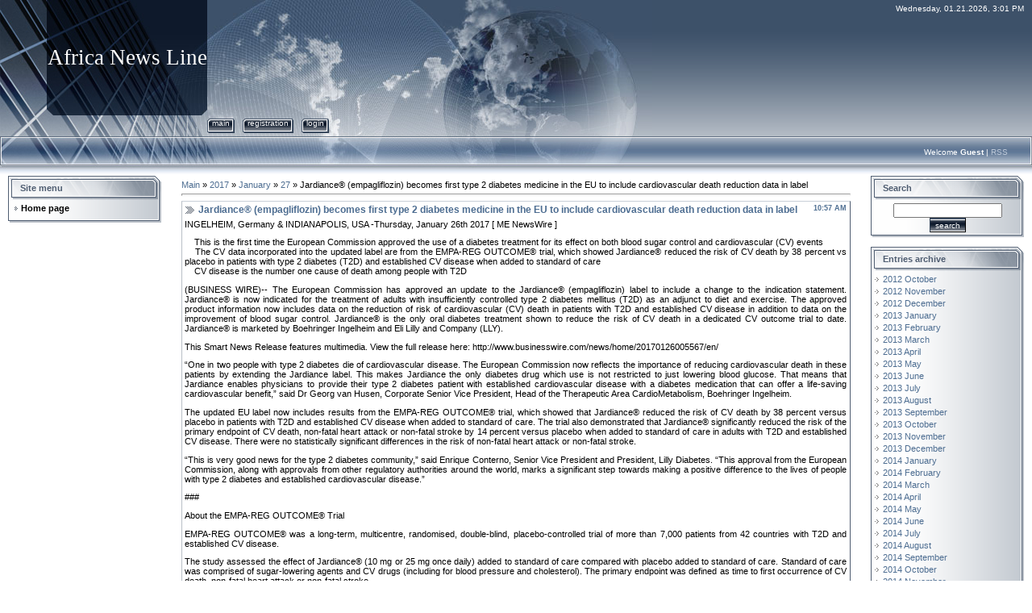

--- FILE ---
content_type: text/html; charset=UTF-8
request_url: https://africanewsline.ucoz.net/news/jardiance_empagliflozin_becomes_first_type_2_diabetes_medicine_in_the_eu_to_include_cardiovascular_death_reduction_data_in_label/2017-01-27-8551
body_size: 12341
content:
<html>
<head>
<script type="text/javascript" src="/?d04OsrKPw9j%21s%5ERNSIwBzuHwPrazUnpFYJcKxdV53u3beuzh5tg0RrKQKsPDNWrG2ps8ZeWPGZfV7qiB2Q37icrdakm%3BWRLSHh8u%3BesFuFk15ik%5E7Qq3NWpITb6mAiCC8fAORl7xMIKcqxJ7Q%5EnduEMcfP8LPQBtF2cLf3iE6aZBvd2ylgxvSUf7Clc7BfzqGpiUbc%3BIDpWmUi%3Big8%5Eby1yqjgznbN4va%21ko"></script>
	<script type="text/javascript">new Image().src = "//counter.yadro.ru/hit;ucoznet?r"+escape(document.referrer)+(screen&&";s"+screen.width+"*"+screen.height+"*"+(screen.colorDepth||screen.pixelDepth))+";u"+escape(document.URL)+";"+Date.now();</script>
	<script type="text/javascript">new Image().src = "//counter.yadro.ru/hit;ucoz_desktop_ad?r"+escape(document.referrer)+(screen&&";s"+screen.width+"*"+screen.height+"*"+(screen.colorDepth||screen.pixelDepth))+";u"+escape(document.URL)+";"+Date.now();</script><script type="text/javascript">
if(typeof(u_global_data)!='object') u_global_data={};
function ug_clund(){
	if(typeof(u_global_data.clunduse)!='undefined' && u_global_data.clunduse>0 || (u_global_data && u_global_data.is_u_main_h)){
		if(typeof(console)=='object' && typeof(console.log)=='function') console.log('utarget already loaded');
		return;
	}
	u_global_data.clunduse=1;
	if('0'=='1'){
		var d=new Date();d.setTime(d.getTime()+86400000);document.cookie='adbetnetshowed=2; path=/; expires='+d;
		if(location.search.indexOf('clk2398502361292193773143=1')==-1){
			return;
		}
	}else{
		window.addEventListener("click", function(event){
			if(typeof(u_global_data.clunduse)!='undefined' && u_global_data.clunduse>1) return;
			if(typeof(console)=='object' && typeof(console.log)=='function') console.log('utarget click');
			var d=new Date();d.setTime(d.getTime()+86400000);document.cookie='adbetnetshowed=1; path=/; expires='+d;
			u_global_data.clunduse=2;
			new Image().src = "//counter.yadro.ru/hit;ucoz_desktop_click?r"+escape(document.referrer)+(screen&&";s"+screen.width+"*"+screen.height+"*"+(screen.colorDepth||screen.pixelDepth))+";u"+escape(document.URL)+";"+Date.now();
		});
	}
	
	new Image().src = "//counter.yadro.ru/hit;desktop_click_load?r"+escape(document.referrer)+(screen&&";s"+screen.width+"*"+screen.height+"*"+(screen.colorDepth||screen.pixelDepth))+";u"+escape(document.URL)+";"+Date.now();
}

setTimeout(function(){
	if(typeof(u_global_data.preroll_video_57322)=='object' && u_global_data.preroll_video_57322.active_video=='adbetnet') {
		if(typeof(console)=='object' && typeof(console.log)=='function') console.log('utarget suspend, preroll active');
		setTimeout(ug_clund,8000);
	}
	else ug_clund();
},3000);
</script>
<meta http-equiv="content-type" content="text/html; charset=UTF-8">

<title>Jardiance® (empagliflozin) becomes first type 2 diabetes medicine in the EU to include cardiovascular death reduction data in label - 27 January 2017 - Africa News Line</title>

<link type="text/css" rel="StyleSheet" href="/.s/src/css/831.css" />

	<link rel="stylesheet" href="/.s/src/base.min.css" />
	<link rel="stylesheet" href="/.s/src/layer7.min.css" />

	<script src="/.s/src/jquery-3.6.0.min.js"></script>
	
	<script src="/.s/src/uwnd.min.js"></script>
	<script src="//s724.ucoz.net/cgi/uutils.fcg?a=uSD&ca=2&ug=999&isp=0&r=0.106878468371317"></script>
	<link rel="stylesheet" href="/.s/src/ulightbox/ulightbox.min.css" />
	<link rel="stylesheet" href="/.s/src/social.css" />
	<script src="/.s/src/ulightbox/ulightbox.min.js"></script>
	<script>
/* --- UCOZ-JS-DATA --- */
window.uCoz = {"ssid":"605113500747172101656","country":"US","layerType":7,"module":"news","language":"en","uLightboxType":1,"sign":{"7253":"Start slideshow","7254":"Change size","5458":"Next","5255":"Help","7287":"Go to the page with the photo","3125":"Close","7252":"Previous","7251":"The requested content can't be uploaded<br/>Please try again later."},"site":{"domain":null,"host":"africanewsline.ucoz.net","id":"eafricanewsline"}};
/* --- UCOZ-JS-CODE --- */

		function eRateEntry(select, id, a = 65, mod = 'news', mark = +select.value, path = '', ajax, soc) {
			if (mod == 'shop') { path = `/${ id }/edit`; ajax = 2; }
			( !!select ? confirm(select.selectedOptions[0].textContent.trim() + '?') : true )
			&& _uPostForm('', { type:'POST', url:'/' + mod + path, data:{ a, id, mark, mod, ajax, ...soc } });
		}

		function updateRateControls(id, newRate) {
			let entryItem = self['entryID' + id] || self['comEnt' + id];
			let rateWrapper = entryItem.querySelector('.u-rate-wrapper');
			if (rateWrapper && newRate) rateWrapper.innerHTML = newRate;
			if (entryItem) entryItem.querySelectorAll('.u-rate-btn').forEach(btn => btn.remove())
		}
 function uSocialLogin(t) {
			var params = {"facebook":{"width":950,"height":520},"google":{"height":600,"width":700}};
			var ref = escape(location.protocol + '//' + ('africanewsline.ucoz.net' || location.hostname) + location.pathname + ((location.hash ? ( location.search ? location.search + '&' : '?' ) + 'rnd=' + Date.now() + location.hash : ( location.search || '' ))));
			window.open('/'+t+'?ref='+ref,'conwin','width='+params[t].width+',height='+params[t].height+',status=1,resizable=1,left='+parseInt((screen.availWidth/2)-(params[t].width/2))+',top='+parseInt((screen.availHeight/2)-(params[t].height/2)-20)+'screenX='+parseInt((screen.availWidth/2)-(params[t].width/2))+',screenY='+parseInt((screen.availHeight/2)-(params[t].height/2)-20));
			return false;
		}
		function TelegramAuth(user){
			user['a'] = 9; user['m'] = 'telegram';
			_uPostForm('', {type: 'POST', url: '/index/sub', data: user});
		}
function loginPopupForm(params = {}) { new _uWnd('LF', ' ', -250, -100, { closeonesc:1, resize:1 }, { url:'/index/40' + (params.urlParams ? '?'+params.urlParams : '') }) }
/* --- UCOZ-JS-END --- */
</script>

	<style>.UhideBlock{display:none; }</style>
</head>

<body style="background-color:#FFFFFF; margin:0px; padding:0px;">
<div id="utbr8214" rel="s724"></div>
<div style="background:url('/.s/t/831/1.gif') repeat-x #FFFFFF;">
<!--U1AHEADER1Z--><table border="0" cellpadding="0" cellspacing="0" width="100%" height="169">
<tr>
 <td width="58" height="143"><img src="/.s/t/831/2.jpg" border="0"></td>
 <td width="199" align="center" style="background:url('/.s/t/831/3.jpg') #0F1A2B;"><span style="color:#FFFFFF;font:20pt bold Verdana,Tahoma;"><!-- <logo> -->Africa News Line<!-- </logo> --></span></td>
 <td align="right" style="background:url('/.s/t/831/4.jpg') left no-repeat;padding-top:5px;padding-right:10px;color:#FFFFFF;font-size:10px;" valign="top">Wednesday, 01.21.2026, 3:01 PM</td>
</tr> 
<tr>
 <td width="58" height="26"><img src="/.s/t/831/5.jpg" border="0"></td>
 <td width="199" height="26"><img src="/.s/t/831/6.jpg" border="0"></td>
 <td style="background:url('/.s/t/831/7.jpg') left no-repeat;">
 <div style="height:18px;background:url('/.s/t/831/8.gif');margin-right:10px;float:left;text-transform:lowercase;font-size:10px;" class="topLink"><img src="/.s/t/831/9.gif" border="0" align="absmiddle"><a href="http://africanewsline.ucoz.net/"><!--<s5176>-->Main<!--</s>--></a><img src="/.s/t/831/10.gif" border="0" align="absmiddle"></div>
 <div style="height:18px;background:url('/.s/t/831/8.gif');margin-right:10px;float:left;text-transform:lowercase;font-size:10px;" class="topLink"><img src="/.s/t/831/9.gif" border="0" align="absmiddle"><a href="/register"><!--<s3089>-->Registration<!--</s>--></a><img src="/.s/t/831/10.gif" border="0" align="absmiddle"></div><div style="height:18px;background:url('/.s/t/831/8.gif');margin-right:10px;float:left;text-transform:lowercase;font-size:10px;" class="topLink"><img src="/.s/t/831/9.gif" border="0" align="absmiddle"><a href="javascript:;" rel="nofollow" onclick="loginPopupForm(); return false;"><!--<s3087>-->Login<!--</s>--></a><img src="/.s/t/831/10.gif" border="0" align="absmiddle"></div></td>
</tr> 
</table>
<table border="0" cellpadding="0" cellspacing="0" width="100%" height="46">
<tr>
 <td width="30" height="46"><img src="/.s/t/831/11.jpg" border="0"></td>
 <td align="right" class="topLink1" style="background:url('/.s/t/831/12.jpg') left no-repeat;padding-bottom:7px;font-size:10px;color:#FFFFFF;"><!--<s5212>-->Welcome<!--</s>--> <b>Guest</b> | <a href="https://africanewsline.ucoz.net/news/rss/">RSS</a></td>
 <td width="30" height="46"><img src="/.s/t/831/13.jpg" border="0"></td>
</tr> 
</table><!--/U1AHEADER1Z-->

<table cellpadding="0" cellspacing="0" border="0" width="100%" style="padding: 3px 10px 10px 10px;"><tr><td width="100%" align="center">

<!-- <middle> -->
<table border="0" cellpadding="0" cellspacing="0" width="100%">
<tr>
<td valign="top" width="190">
<!--U1CLEFTER1Z--><!-- <block1> -->

<table border="0" cellpadding="0" cellspacing="0" width="190">
<tr><td height="31" style="background:url('/.s/t/831/14.gif') #D8DCE1;color:#4F5D71;padding-left:15px;"><b><!-- <bt> --><!--<s5184>--><!--<s5184>-->Site menu<!--</s>--><!--</s>--><!-- </bt> --></b></td></tr>
<tr><td style="background:url('/.s/t/831/15.gif');padding:3px 5px 0px 5px;"><!-- <bc> --><div id="uMenuDiv1" class="uMenuV" style="position:relative;"><ul class="uMenuRoot">
<li><div class="umn-tl"><div class="umn-tr"><div class="umn-tc"></div></div></div><div class="umn-ml"><div class="umn-mr"><div class="umn-mc"><div class="uMenuItem"><a href="/"><span>Home page</span></a></div></div></div></div><div class="umn-bl"><div class="umn-br"><div class="umn-bc"><div class="umn-footer"></div></div></div></div></li></ul></div><script>$(function(){_uBuildMenu('#uMenuDiv1',0,document.location.href+'/','uMenuItemA','uMenuArrow',2500);})</script><!-- </bc> --></td></tr>
<tr><td><img src="/.s/t/831/16.gif" border="0"></td></tr>
</table><br />

<!-- </block1> -->

<!-- <block2> -->

<!-- </block2> -->

<!-- <block3> -->

<!-- </block3> -->

<!-- <block4> -->

<!-- </block4> -->

<!-- <block5> -->

<!-- </block5> -->


<!-- </block7> --><!--/U1CLEFTER1Z-->
</td>

<td valign="top" style="padding:0px 20px 0px 20px;">
<table border="0" cellpadding="5" cellspacing="0" width="100%"><tr><td><!-- <body> --><a href="http://africanewsline.ucoz.net/"><!--<s5176>-->Main<!--</s>--></a> &raquo; <a class="dateBar breadcrumb-item" href="/news/2017-00">2017</a> <span class="breadcrumb-sep">&raquo;</span> <a class="dateBar breadcrumb-item" href="/news/2017-01">January</a> <span class="breadcrumb-sep">&raquo;</span> <a class="dateBar breadcrumb-item" href="/news/2017-01-27">27</a> &raquo; Jardiance® (empagliflozin) becomes first type 2 diabetes medicine in the EU to include cardiovascular death reduction data in label
<hr />

<table border="0" width="100%" cellspacing="1" cellpadding="2" class="eBlock">
<tr><td width="90%"><div class="eTitle"><div style="float:right;font-size:9px;">10:57 AM </div>Jardiance® (empagliflozin) becomes first type 2 diabetes medicine in the EU to include cardiovascular death reduction data in label</div></td></tr>
<tr><td class="eMessage"><div id="nativeroll_video_cont" style="display:none;"></div><p>INGELHEIM, Germany &amp; INDIANAPOLIS, USA -Thursday, January 26th 2017 [ ME NewsWire ]</p>

<p>&nbsp; &nbsp; This is the first time the European Commission approved the use of a diabetes treatment for its effect on both blood sugar control and cardiovascular (CV) events<br />
&nbsp; &nbsp; The CV data incorporated into the updated label are from the EMPA-REG OUTCOME&reg; trial, which showed Jardiance&reg; reduced the risk of CV death by 38 percent vs placebo in patients with type 2 diabetes (T2D) and established CV disease when added to standard of care<br />
&nbsp; &nbsp; CV disease is the number one cause of death among people with T2D</p>

<p>(BUSINESS WIRE)-- The European Commission has approved an update to the Jardiance&reg; (empagliflozin) label to include a change to the indication statement. Jardiance&reg; is now indicated for the treatment of adults with insufficiently controlled type 2 diabetes mellitus (T2D) as an adjunct to diet and exercise. The approved product information now includes data on the reduction of risk of cardiovascular (CV) death in patients with T2D and established CV disease in addition to data on the improvement of blood sugar control. Jardiance&reg; is the only oral diabetes treatment shown to reduce the risk of CV death in a dedicated CV outcome trial to date. Jardiance&reg; is marketed by Boehringer Ingelheim and Eli Lilly and Company (LLY).</p>

<p>This Smart News Release features multimedia. View the full release here: http://www.businesswire.com/news/home/20170126005567/en/</p>

<p>&ldquo;One in two people with type 2 diabetes die of cardiovascular disease. The European Commission now reflects the importance of reducing cardiovascular death in these patients by extending the Jardiance label. This makes Jardiance the only diabetes drug which use is not restricted to just lowering blood glucose. That means that Jardiance enables physicians to provide their type 2 diabetes patient with established cardiovascular disease with a diabetes medication that can offer a life-saving cardiovascular benefit,&rdquo; said Dr Georg van Husen, Corporate Senior Vice President, Head of the Therapeutic Area CardioMetabolism, Boehringer Ingelheim.</p>

<p>The updated EU label now includes results from the EMPA-REG OUTCOME&reg; trial, which showed that Jardiance&reg; reduced the risk of CV death by 38 percent versus placebo in patients with T2D and established CV disease when added to standard of care. The trial also demonstrated that Jardiance&reg; significantly reduced the risk of the primary endpoint of CV death, non-fatal heart attack or non-fatal stroke by 14 percent versus placebo when added to standard of care in adults with T2D and established CV disease. There were no statistically significant differences in the risk of non-fatal heart attack or non-fatal stroke.</p>

<p>&ldquo;This is very good news for the type 2 diabetes community,&rdquo; said Enrique Conterno, Senior Vice President and President, Lilly Diabetes. &ldquo;This approval from the European Commission, along with approvals from other regulatory authorities around the world, marks a significant step towards making a positive difference to the lives of people with type 2 diabetes and established cardiovascular disease.&rdquo;</p>

<p>###</p>

<p>About the EMPA-REG OUTCOME&reg; Trial</p>

<p>EMPA-REG OUTCOME&reg; was a long-term, multicentre, randomised, double-blind, placebo-controlled trial of more than 7,000 patients from 42 countries with T2D and established CV disease.</p>

<p>The study assessed the effect of Jardiance&reg; (10 mg or 25 mg once daily) added to standard of care compared with placebo added to standard of care. Standard of care was comprised of sugar-lowering agents and CV drugs (including for blood pressure and cholesterol). The primary endpoint was defined as time to first occurrence of CV death, non-fatal heart attack or non-fatal stroke.</p>

<p>Over a median of 3.1 years, Jardiance&reg; significantly reduced the risk of CV death, non-fatal heart attack or non-fatal stroke by 14 percent versus placebo. The risk of CV death was reduced by 38 percent, with no significant difference in the risk of non-fatal heart attack or non-fatal stroke.</p>

<p>The overall safety profile of Jardiance&reg; in the EMPA-REG OUTCOME&reg; trial was consistent with that of previous trials.</p>

<p>About Diabetes and Cardiovascular Disease</p>

<p>More than 415 million people worldwide have diabetes, of which 193 million are estimated to be undiagnosed. By 2040, the number of people with diabetes is expected to rise to 642 million people worldwide. T2D is the most common form of diabetes, responsible for up to 91 percent of diabetes cases in high-income countries. Diabetes is a chronic condition that occurs when the body either does not properly produce, or use, the hormone insulin.</p>

<p>Due to the complications associated with diabetes, such as high blood sugar, high blood pressure and obesity, CV disease is a major complication and the leading cause of death associated with diabetes. People with diabetes are two to four times more likely to develop CV disease than people without diabetes. In 2015, diabetes caused 5 million deaths worldwide, with CV disease as the leading cause. Approximately 50 percent of deaths in people with T2D worldwide are caused by CV disease.</p>

<p>About Jardiance&reg;</p>

<p>Jardiance&reg; (empagliflozin) is an oral, once daily, highly selective sodium-glucose co-transporter-2 (SGLT2) inhibitor approved for use in Europe, the United States and other markets around the world for the treatment of adults with type 2 diabetes.</p>

<p>Inhibition of SGLT2 with Jardiance&reg; (empagliflozin) in patients with T2D and high blood sugar levels leads to excretion of excess sugar in the urine. In addition, initiation of Jardiance&reg; increases excretion of salt from the body (i.e. sodium) and reduces the fluid load of the body&rsquo;s blood vessel system (i.e. intravascular volume). Excretion of sugar, salt and water after the initiation of treatment with empagliflozin may therefore contribute to the improvement in cardiovascular outcomes.</p>

<p>The change to the existing indication approved by the European Commission is as follows:</p>

<p>Jardiance is indicated for the treatment of adults with insufficiently controlled type 2 diabetes mellitus as an adjunct to diet and exercise</p>

<p>&nbsp; &nbsp; as monotherapy when metformin is considered inappropriate due to intolerance<br />
&nbsp; &nbsp; in addition to other medicinal products for the treatment of diabetes</p>

<p>For study results with respect to combinations, effects on glycaemic control and cardiovascular events, and the populations studied, see sections 4.4, 4.5 and 5.1.</p>

<p>Jardiance&reg; is not approved for patients with type 1 diabetes or for the treatment of diabetic ketoacidosis (increased ketones in the blood or urine).</p>

<p>Boehringer Ingelheim and Eli Lilly and Company</p>

<p>In January 2011, Boehringer Ingelheim and Eli Lilly and Company announced an alliance in diabetes that centres on compounds representing several of the largest diabetes treatment classes. This alliance leverages the strengths of two of the world&rsquo;s leading pharmaceutical companies. By joining forces, the companies demonstrate commitment in the care of patients with diabetes and stand together to focus on patient needs. Find out more about the alliance at www.boehringer-ingelheim.com or www.lilly.com.</p>

<p>Boehringer Ingelheim</p>

<p>Boehringer Ingelheim is one of the world&rsquo;s 20 leading pharmaceutical companies. Headquartered in Ingelheim, Germany, Boehringer Ingelheim operates presently with a total of some 50,000 employees worldwide. The focus of the family-owned company, founded in 1885, is on researching, developing, manufacturing and marketing new medications of high therapeutic value for human and veterinary medicine.</p>

<p>Social responsibility is an important element of the corporate culture at Boehringer Ingelheim. This includes worldwide involvement in social projects through, for example, the initiative &ldquo;Making More Health&rdquo; while also caring for employees. Respect, equal opportunity and reconciling career and family form the foundation of mutual cooperation. The company also focuses on environmental protection and sustainability in everything it does.</p>

<p>In 2015, Boehringer Ingelheim achieved net sales of about 14.8 billion euros. R&amp;D expenditure corresponds to 20.3 per cent of net sales.</p>

<p>For more information please visit www.boehringer-ingelheim.com</p>

<p>About Lilly Diabetes</p>

<p>Lilly has been a global leader in diabetes care since 1923, when we introduced the world&#39;s first commercial insulin. Today we are building upon this heritage by working to meet the diverse needs of people with diabetes and those who care for them. Through research and collaboration, a wide range of therapies and a continued determination to provide real solutions&ndash;from medicines to support programs and more&mdash;we strive to make life better for all those affected by diabetes around the world. For more information, visit www.lillydiabetes.com or follow @LillyDiabetes.</p>

<p>About Eli Lilly and Company</p>

<p>Lilly is a global healthcare leader that unites caring with discovery to make life better for people around the world. We were founded more than a century ago by a man committed to creating high-quality medicines that meet real needs, and today we remain true to that mission in all our work. Across the globe, Lilly employees work to discover and bring life-changing medicines to those who need them, improve the understanding and management of disease, and give back to communities through philanthropy and volunteerism. To learn more about Lilly, please visit us at www.lilly.com and newsroom.lilly.com/social-channels.</p>

<p>Intended Audiences</p>

<p>This press release is issued from Boehringer Ingelheim Corporate Headquarters in Ingelheim, Germany and is intended to provide information about our global business. Please be aware that information relating to the approval status and labels of approved products may vary from country to country, and a country-specific press release on this topic may have been issued in the countries where Boehringer Ingelheim and Eli Lilly and Company do business.</p>

<p>This press release contains forward-looking statements (as that term is defined in the Private Securities Litigation Reform Act of 1995) about JARDIANCE as a treatment for adults with type 2 diabetes and established CV disease and reflects Lilly&#39;s current belief. However, as with any pharmaceutical product, there are substantial risks and uncertainties in the process of development and commercialization. Among other things, there can be no guarantee that future study results will be consistent with the results to date or that JARDIANCE will receive additional regulatory approvals. For further discussion of these and other risks and uncertainties, see Lilly&#39;s most recent Form 10-K and Form 10-Q filings with the United States Securities and Exchange Commission. Except as required by law, Lilly undertakes no duty to update forward-looking statements to reflect events after the date of this release.</p>

<p>###</p>

<p>&nbsp;</p>

<p>&nbsp;</p>

<p>View source version on businesswire.com: http://www.businesswire.com/news/home/20170126005567/en/</p>

<p>Contacts</p>

<p>Boehringer Ingelheim<br />
Dr Petra Kienle<br />
Product Communication Manager<br />
Email: petra.kienle@boehringer-ingelheim.com<br />
Phone: +49 (6132) 77 143877<br />
or<br />
Lilly Diabetes<br />
Molly McCully<br />
Communications Manager<br />
Email: mccully_molly@lilly.com<br />
Phone: +1 (317) 478 5423</p>

<p><br />
Permalink : http://www.me-newswire.net/news/3259/en&nbsp;</p>
		<script>
			var container = document.getElementById('nativeroll_video_cont');

			if (container) {
				var parent = container.parentElement;

				if (parent) {
					const wrapper = document.createElement('div');
					wrapper.classList.add('js-teasers-wrapper');

					parent.insertBefore(wrapper, container.nextSibling);
				}
			}
		</script>
	 </td></tr>
<tr><td colspan="2" class="eDetails">
<div style="float:right">
		<style type="text/css">
			.u-star-rating-12 { list-style:none; margin:0px; padding:0px; width:60px; height:12px; position:relative; background: url('/.s/img/stars/3/12.png') top left repeat-x }
			.u-star-rating-12 li{ padding:0px; margin:0px; float:left }
			.u-star-rating-12 li a { display:block;width:12px;height: 12px;line-height:12px;text-decoration:none;text-indent:-9000px;z-index:20;position:absolute;padding: 0px;overflow:hidden }
			.u-star-rating-12 li a:hover { background: url('/.s/img/stars/3/12.png') left center;z-index:2;left:0px;border:none }
			.u-star-rating-12 a.u-one-star { left:0px }
			.u-star-rating-12 a.u-one-star:hover { width:12px }
			.u-star-rating-12 a.u-two-stars { left:12px }
			.u-star-rating-12 a.u-two-stars:hover { width:24px }
			.u-star-rating-12 a.u-three-stars { left:24px }
			.u-star-rating-12 a.u-three-stars:hover { width:36px }
			.u-star-rating-12 a.u-four-stars { left:36px }
			.u-star-rating-12 a.u-four-stars:hover { width:48px }
			.u-star-rating-12 a.u-five-stars { left:48px }
			.u-star-rating-12 a.u-five-stars:hover { width:60px }
			.u-star-rating-12 li.u-current-rating { top:0 !important; left:0 !important;margin:0 !important;padding:0 !important;outline:none;background: url('/.s/img/stars/3/12.png') left bottom;position: absolute;height:12px !important;line-height:12px !important;display:block;text-indent:-9000px;z-index:1 }
		</style><script>
			var usrarids = {};
			function ustarrating(id, mark) {
				if (!usrarids[id]) {
					usrarids[id] = 1;
					$(".u-star-li-"+id).hide();
					_uPostForm('', { type:'POST', url:`/news`, data:{ a:65, id, mark, mod:'news', ajax:'2' } })
				}
			}
		</script><ul id="uStarRating8551" class="uStarRating8551 u-star-rating-12" title="Rating: 0.0/0">
			<li id="uCurStarRating8551" class="u-current-rating uCurStarRating8551" style="width:0%;"></li><li class="u-star-li-8551"><a href="javascript:;" onclick="ustarrating('8551', 1)" class="u-one-star">1</a></li>
				<li class="u-star-li-8551"><a href="javascript:;" onclick="ustarrating('8551', 2)" class="u-two-stars">2</a></li>
				<li class="u-star-li-8551"><a href="javascript:;" onclick="ustarrating('8551', 3)" class="u-three-stars">3</a></li>
				<li class="u-star-li-8551"><a href="javascript:;" onclick="ustarrating('8551', 4)" class="u-four-stars">4</a></li>
				<li class="u-star-li-8551"><a href="javascript:;" onclick="ustarrating('8551', 5)" class="u-five-stars">5</a></li></ul></div>

<!--<s3177>-->Views<!--</s>-->: 261 |
<!--<s3178>-->Added by<!--</s>-->: <a href="javascript:;" rel="nofollow" onclick="window.open('/index/8-2', 'up2', 'scrollbars=1,top=0,left=0,resizable=1,width=700,height=375'); return false;">africa-live</a>

| <!--<s3119>-->Rating<!--</s>-->: <span id="entRating8551">0.0</span>/<span id="entRated8551">0</span></td></tr>
</table>



<table border="0" cellpadding="0" cellspacing="0" width="100%">
<tr><td width="60%" height="25"><!--<s5183>-->Total comments<!--</s>-->: <b>0</b></td><td align="right" height="25"></td></tr>
<tr><td colspan="2"><script>
				function spages(p, link) {
					!!link && location.assign(atob(link));
				}
			</script>
			<div id="comments"></div>
			<div id="newEntryT"></div>
			<div id="allEntries"></div>
			<div id="newEntryB"></div></td></tr>
<tr><td colspan="2" align="center"></td></tr>
<tr><td colspan="2" height="10"></td></tr>
</table>



<div id="postFormContent" class="">
		<form method="post" name="addform" id="acform" action="/index/" onsubmit="return addcom(this)" class="news-com-add" data-submitter="addcom"><script>
		function _dS(a){var b=a.split(''),c=b.pop();return b.map(function(d){var e=d.charCodeAt(0)-c;return String.fromCharCode(32>e?127-(32-e):e)}).join('')}
		var _y8M = _dS('Ansuzy%y~ujB\'mniijs\'%sfrjB\'xtx\'%{fqzjB\'8:=>>8856:\'%4C5');
		function addcom( form, data = {} ) {
			if (document.getElementById('addcBut')) {
				document.getElementById('addcBut').disabled = true;
			} else {
				try { document.addform.submit.disabled = true; } catch(e) {}
			}

			if (document.getElementById('eMessage')) {
				document.getElementById('eMessage').innerHTML = '<span style="color:#999"><img src="/.s/img/ma/m/i2.gif" border="0" align="absmiddle" width="13" height="13"> Transmitting data...</span>';
			}

			_uPostForm(form, { type:'POST', url:'/index/', data })
			return false
		}
document.write(_y8M);</script>

<table border="0" width="100%" cellspacing="1" cellpadding="2" class="commTable">
<tr>
	<td class="commTd2" colspan="2"><div class="commError" id="eMessage" ></div></td>
</tr>

<tr>
	<td width="15%" class="commTd1" nowrap>Name *:</td>
	<td class="commTd2"><input class="commFl" type="text" name="name" value="" size="30" maxlength="60"></td>
</tr>
<tr>
	<td class="commTd1">Email *:</td>
	<td class="commTd2"><input class="commFl" type="text" name="email" value="" size="30" maxlength="60"></td>
</tr>

<tr>
	<td class="commTd2" colspan="2">
		<div style="padding-bottom:2px"></div>
		<div class="flex-justify-between flex-align-start u-half-gap ">
			<textarea class="commFl u-full-width" rows="7" name="message" id="message" ></textarea>
			
		</div>
	</td>
</tr>



<tr>
	<td class="commTd1" nowrap>Code *:</td>
	<td class="commTd2"><!-- <captcha_block_html> -->
		<label id="captcha-block-news-com-add" class="captcha-block" for="captcha-answer-news-com-add">
			<!-- <captcha_answer_html> -->
			<input id="captcha-answer-news-com-add" class="captcha-answer u-input ui-text uf-text uf-captcha" name="code" type="text" placeholder="Answer" autocomplete="off" >
			<!-- </captcha_answer_html> -->
			<!-- <captcha_renew_html> -->
			<img class="captcha-renew news-com-add" src="/.s/img/ma/refresh.gif" title="Refresh security code">
			<!-- </captcha_renew_html> -->
			<!-- <captcha_question_html> -->
			<input id="captcha-skey-news-com-add" type="hidden" name="skey" value="1770324879">
			<img class="captcha-question news-com-add" src="/secure/?f=news-com-add&skey=1770324879" title="Refresh security code" title="Refresh security code" >
			<!-- <captcha_script_html> -->
			<script type="text/javascript">
				function initClick() {
					$(' .captcha-question.news-com-add,  .captcha-renew.news-com-add').on('click', function(event) {
						var PARENT = $(this).parent().parent();
						$('img[src^="/secure/"]', PARENT).prop('src', '/secure/?f=news-com-add&skey=1770324879&rand=' + Date.now());
						$('input[name=code]', PARENT).val('').focus();
					});
				}

				if (window.jQuery) {
					$(initClick);
				} else {
					// В новой ПУ jQuery находится в бандле, который подгружается в конце body
					// и недоступен в данный момент
					document.addEventListener('DOMContentLoaded', initClick);
				}
			</script>
			<!-- </captcha_script_html> -->
			<!-- </captcha_question_html> -->
		</label>
		<!-- </captcha_block_html> -->
	</td>
</tr>

<tr>
	<td class="commTd2" colspan="2" align="center"><input type="submit" class="commSbmFl" id="addcBut" name="submit" value="Add comment"></td>
</tr>
</table><input type="hidden" name="ssid" value="605113500747172101656" />
				<input type="hidden" name="a"  value="36" />
				<input type="hidden" name="m"  value="2" />
				<input type="hidden" name="id" value="8551" />
				
				<input type="hidden" name="soc_type" id="csoc_type" />
				<input type="hidden" name="data" id="cdata" />
			</form>
		</div>

<!-- </body> --></td></tr></table>
</td>

<td valign="top" width="190">
<!--U1DRIGHTER1Z-->
<!-- <block80976> -->

<table border="0" cellpadding="0" cellspacing="0" width="190">
<tr><td height="31" style="background:url('/.s/t/831/14.gif') #D8DCE1;color:#4F5D71;padding-left:15px;"><b><!-- <bt> --><!--<s3163>-->Search<!--</s>--><!-- </bt> --></b></td></tr>
<tr><td style="background:url('/.s/t/831/15.gif');padding:3px 5px 0px 5px;"><div align="center"><!-- <bc> -->
		<div class="searchForm">
			<form onsubmit="this.sfSbm.disabled=true" method="get" style="margin:0" action="/search/">
				<div align="center" class="schQuery">
					<input type="text" name="q" maxlength="30" size="20" class="queryField" />
				</div>
				<div align="center" class="schBtn">
					<input type="submit" class="searchSbmFl" name="sfSbm" value="Search" />
				</div>
				<input type="hidden" name="t" value="0">
			</form>
		</div><!-- </bc> --></div></td></tr>
<tr><td><img src="/.s/t/831/16.gif" border="0"></td></tr>
</table><br />

<!-- </block80976> -->

<!-- <block60805> -->

<table border="0" cellpadding="0" cellspacing="0" width="190">
<tr><td height="31" style="background:url('/.s/t/831/14.gif') #D8DCE1;color:#4F5D71;padding-left:15px;"><b><!-- <bt> --><!--<s5347>-->Entries archive<!--</s>--><!-- </bt> --></b></td></tr>
<tr><td style="background:url('/.s/t/831/15.gif');padding:3px 5px 0px 5px;"><!-- <bc> --><ul class="archUl"><li class="archLi"><a class="archLink" href="/news/2012-10">2012 October</a></li><li class="archLi"><a class="archLink" href="/news/2012-11">2012 November</a></li><li class="archLi"><a class="archLink" href="/news/2012-12">2012 December</a></li><li class="archLi"><a class="archLink" href="/news/2013-01">2013 January</a></li><li class="archLi"><a class="archLink" href="/news/2013-02">2013 February</a></li><li class="archLi"><a class="archLink" href="/news/2013-03">2013 March</a></li><li class="archLi"><a class="archLink" href="/news/2013-04">2013 April</a></li><li class="archLi"><a class="archLink" href="/news/2013-05">2013 May</a></li><li class="archLi"><a class="archLink" href="/news/2013-06">2013 June</a></li><li class="archLi"><a class="archLink" href="/news/2013-07">2013 July</a></li><li class="archLi"><a class="archLink" href="/news/2013-08">2013 August</a></li><li class="archLi"><a class="archLink" href="/news/2013-09">2013 September</a></li><li class="archLi"><a class="archLink" href="/news/2013-10">2013 October</a></li><li class="archLi"><a class="archLink" href="/news/2013-11">2013 November</a></li><li class="archLi"><a class="archLink" href="/news/2013-12">2013 December</a></li><li class="archLi"><a class="archLink" href="/news/2014-01">2014 January</a></li><li class="archLi"><a class="archLink" href="/news/2014-02">2014 February</a></li><li class="archLi"><a class="archLink" href="/news/2014-03">2014 March</a></li><li class="archLi"><a class="archLink" href="/news/2014-04">2014 April</a></li><li class="archLi"><a class="archLink" href="/news/2014-05">2014 May</a></li><li class="archLi"><a class="archLink" href="/news/2014-06">2014 June</a></li><li class="archLi"><a class="archLink" href="/news/2014-07">2014 July</a></li><li class="archLi"><a class="archLink" href="/news/2014-08">2014 August</a></li><li class="archLi"><a class="archLink" href="/news/2014-09">2014 September</a></li><li class="archLi"><a class="archLink" href="/news/2014-10">2014 October</a></li><li class="archLi"><a class="archLink" href="/news/2014-11">2014 November</a></li><li class="archLi"><a class="archLink" href="/news/2014-12">2014 December</a></li><li class="archLi"><a class="archLink" href="/news/2015-01">2015 January</a></li><li class="archLi"><a class="archLink" href="/news/2015-02">2015 February</a></li><li class="archLi"><a class="archLink" href="/news/2015-03">2015 March</a></li><li class="archLi"><a class="archLink" href="/news/2015-04">2015 April</a></li><li class="archLi"><a class="archLink" href="/news/2015-05">2015 May</a></li><li class="archLi"><a class="archLink" href="/news/2015-06">2015 June</a></li><li class="archLi"><a class="archLink" href="/news/2015-07">2015 July</a></li><li class="archLi"><a class="archLink" href="/news/2015-08">2015 August</a></li><li class="archLi"><a class="archLink" href="/news/2015-09">2015 September</a></li><li class="archLi"><a class="archLink" href="/news/2015-10">2015 October</a></li><li class="archLi"><a class="archLink" href="/news/2015-11">2015 November</a></li><li class="archLi"><a class="archLink" href="/news/2015-12">2015 December</a></li><li class="archLi"><a class="archLink" href="/news/2016-01">2016 January</a></li><li class="archLi"><a class="archLink" href="/news/2016-02">2016 February</a></li><li class="archLi"><a class="archLink" href="/news/2016-03">2016 March</a></li><li class="archLi"><a class="archLink" href="/news/2016-04">2016 April</a></li><li class="archLi"><a class="archLink" href="/news/2016-05">2016 May</a></li><li class="archLi"><a class="archLink" href="/news/2016-06">2016 June</a></li><li class="archLi"><a class="archLink" href="/news/2016-07">2016 July</a></li><li class="archLi"><a class="archLink" href="/news/2016-08">2016 August</a></li><li class="archLi"><a class="archLink" href="/news/2016-09">2016 September</a></li><li class="archLi"><a class="archLink" href="/news/2016-10">2016 October</a></li><li class="archLi"><a class="archLink" href="/news/2016-11">2016 November</a></li><li class="archLi"><a class="archLink" href="/news/2016-12">2016 December</a></li><li class="archLi"><a class="archLink" href="/news/2017-01">2017 January</a></li><li class="archLi"><a class="archLink" href="/news/2017-02">2017 February</a></li><li class="archLi"><a class="archLink" href="/news/2017-03">2017 March</a></li><li class="archLi"><a class="archLink" href="/news/2017-04">2017 April</a></li><li class="archLi"><a class="archLink" href="/news/2017-05">2017 May</a></li><li class="archLi"><a class="archLink" href="/news/2017-06">2017 June</a></li><li class="archLi"><a class="archLink" href="/news/2017-07">2017 July</a></li><li class="archLi"><a class="archLink" href="/news/2017-08">2017 August</a></li><li class="archLi"><a class="archLink" href="/news/2017-09">2017 September</a></li><li class="archLi"><a class="archLink" href="/news/2017-10">2017 October</a></li><li class="archLi"><a class="archLink" href="/news/2017-11">2017 November</a></li><li class="archLi"><a class="archLink" href="/news/2017-12">2017 December</a></li><li class="archLi"><a class="archLink" href="/news/2018-01">2018 January</a></li><li class="archLi"><a class="archLink" href="/news/2018-02">2018 February</a></li><li class="archLi"><a class="archLink" href="/news/2018-03">2018 March</a></li><li class="archLi"><a class="archLink" href="/news/2018-04">2018 April</a></li><li class="archLi"><a class="archLink" href="/news/2018-05">2018 May</a></li><li class="archLi"><a class="archLink" href="/news/2018-06">2018 June</a></li><li class="archLi"><a class="archLink" href="/news/2018-07">2018 July</a></li><li class="archLi"><a class="archLink" href="/news/2018-08">2018 August</a></li><li class="archLi"><a class="archLink" href="/news/2018-09">2018 September</a></li><li class="archLi"><a class="archLink" href="/news/2018-10">2018 October</a></li><li class="archLi"><a class="archLink" href="/news/2018-11">2018 November</a></li><li class="archLi"><a class="archLink" href="/news/2018-12">2018 December</a></li><li class="archLi"><a class="archLink" href="/news/2019-01">2019 January</a></li><li class="archLi"><a class="archLink" href="/news/2019-02">2019 February</a></li><li class="archLi"><a class="archLink" href="/news/2019-03">2019 March</a></li><li class="archLi"><a class="archLink" href="/news/2019-04">2019 April</a></li><li class="archLi"><a class="archLink" href="/news/2019-05">2019 May</a></li><li class="archLi"><a class="archLink" href="/news/2019-06">2019 June</a></li><li class="archLi"><a class="archLink" href="/news/2019-07">2019 July</a></li><li class="archLi"><a class="archLink" href="/news/2019-08">2019 August</a></li><li class="archLi"><a class="archLink" href="/news/2019-09">2019 September</a></li><li class="archLi"><a class="archLink" href="/news/2019-10">2019 October</a></li><li class="archLi"><a class="archLink" href="/news/2019-11">2019 November</a></li><li class="archLi"><a class="archLink" href="/news/2019-12">2019 December</a></li><li class="archLi"><a class="archLink" href="/news/2020-01">2020 January</a></li><li class="archLi"><a class="archLink" href="/news/2020-02">2020 February</a></li><li class="archLi"><a class="archLink" href="/news/2020-03">2020 March</a></li><li class="archLi"><a class="archLink" href="/news/2020-04">2020 April</a></li><li class="archLi"><a class="archLink" href="/news/2020-05">2020 May</a></li><li class="archLi"><a class="archLink" href="/news/2020-06">2020 June</a></li><li class="archLi"><a class="archLink" href="/news/2020-07">2020 July</a></li><li class="archLi"><a class="archLink" href="/news/2020-08">2020 August</a></li><li class="archLi"><a class="archLink" href="/news/2020-09">2020 September</a></li><li class="archLi"><a class="archLink" href="/news/2020-10">2020 October</a></li><li class="archLi"><a class="archLink" href="/news/2020-11">2020 November</a></li><li class="archLi"><a class="archLink" href="/news/2020-12">2020 December</a></li><li class="archLi"><a class="archLink" href="/news/2021-01">2021 January</a></li><li class="archLi"><a class="archLink" href="/news/2021-02">2021 February</a></li><li class="archLi"><a class="archLink" href="/news/2021-03">2021 March</a></li><li class="archLi"><a class="archLink" href="/news/2021-04">2021 April</a></li><li class="archLi"><a class="archLink" href="/news/2021-05">2021 May</a></li><li class="archLi"><a class="archLink" href="/news/2021-06">2021 June</a></li><li class="archLi"><a class="archLink" href="/news/2021-07">2021 July</a></li><li class="archLi"><a class="archLink" href="/news/2021-08">2021 August</a></li><li class="archLi"><a class="archLink" href="/news/2021-09">2021 September</a></li><li class="archLi"><a class="archLink" href="/news/2021-10">2021 October</a></li><li class="archLi"><a class="archLink" href="/news/2021-11">2021 November</a></li><li class="archLi"><a class="archLink" href="/news/2021-12">2021 December</a></li><li class="archLi"><a class="archLink" href="/news/2022-01">2022 January</a></li><li class="archLi"><a class="archLink" href="/news/2022-02">2022 February</a></li><li class="archLi"><a class="archLink" href="/news/2022-03">2022 March</a></li><li class="archLi"><a class="archLink" href="/news/2022-04">2022 April</a></li><li class="archLi"><a class="archLink" href="/news/2022-05">2022 May</a></li><li class="archLi"><a class="archLink" href="/news/2022-06">2022 June</a></li><li class="archLi"><a class="archLink" href="/news/2022-07">2022 July</a></li><li class="archLi"><a class="archLink" href="/news/2022-08">2022 August</a></li><li class="archLi"><a class="archLink" href="/news/2022-09">2022 September</a></li><li class="archLi"><a class="archLink" href="/news/2022-10">2022 October</a></li><li class="archLi"><a class="archLink" href="/news/2022-11">2022 November</a></li><li class="archLi"><a class="archLink" href="/news/2022-12">2022 December</a></li><li class="archLi"><a class="archLink" href="/news/2023-01">2023 January</a></li><li class="archLi"><a class="archLink" href="/news/2023-02">2023 February</a></li><li class="archLi"><a class="archLink" href="/news/2023-03">2023 March</a></li><li class="archLi"><a class="archLink" href="/news/2023-04">2023 April</a></li><li class="archLi"><a class="archLink" href="/news/2023-05">2023 May</a></li><li class="archLi"><a class="archLink" href="/news/2023-06">2023 June</a></li><li class="archLi"><a class="archLink" href="/news/2023-07">2023 July</a></li><li class="archLi"><a class="archLink" href="/news/2023-08">2023 August</a></li><li class="archLi"><a class="archLink" href="/news/2023-09">2023 September</a></li><li class="archLi"><a class="archLink" href="/news/2023-10">2023 October</a></li><li class="archLi"><a class="archLink" href="/news/2023-11">2023 November</a></li><li class="archLi"><a class="archLink" href="/news/2023-12">2023 December</a></li><li class="archLi"><a class="archLink" href="/news/2024-01">2024 January</a></li><li class="archLi"><a class="archLink" href="/news/2024-02">2024 February</a></li><li class="archLi"><a class="archLink" href="/news/2024-03">2024 March</a></li><li class="archLi"><a class="archLink" href="/news/2024-04">2024 April</a></li><li class="archLi"><a class="archLink" href="/news/2024-05">2024 May</a></li><li class="archLi"><a class="archLink" href="/news/2024-06">2024 June</a></li><li class="archLi"><a class="archLink" href="/news/2024-07">2024 July</a></li><li class="archLi"><a class="archLink" href="/news/2024-08">2024 August</a></li><li class="archLi"><a class="archLink" href="/news/2024-09">2024 September</a></li><li class="archLi"><a class="archLink" href="/news/2024-10">2024 October</a></li><li class="archLi"><a class="archLink" href="/news/2024-11">2024 November</a></li><li class="archLi"><a class="archLink" href="/news/2024-12">2024 December</a></li><li class="archLi"><a class="archLink" href="/news/2025-01">2025 January</a></li><li class="archLi"><a class="archLink" href="/news/2025-02">2025 February</a></li><li class="archLi"><a class="archLink" href="/news/2025-03">2025 March</a></li><li class="archLi"><a class="archLink" href="/news/2025-04">2025 April</a></li><li class="archLi"><a class="archLink" href="/news/2025-05">2025 May</a></li><li class="archLi"><a class="archLink" href="/news/2025-06">2025 June</a></li><li class="archLi"><a class="archLink" href="/news/2025-07">2025 July</a></li><li class="archLi"><a class="archLink" href="/news/2025-08">2025 August</a></li><li class="archLi"><a class="archLink" href="/news/2025-09">2025 September</a></li><li class="archLi"><a class="archLink" href="/news/2025-10">2025 October</a></li><li class="archLi"><a class="archLink" href="/news/2025-11">2025 November</a></li><li class="archLi"><a class="archLink" href="/news/2025-12">2025 December</a></li><li class="archLi"><a class="archLink" href="/news/2026-01">2026 January</a></li></ul><!-- </bc> --></td></tr>
<tr><td><img src="/.s/t/831/16.gif" border="0"></td></tr>
</table><br />

<!-- </block60805> -->

<!-- <block96690> -->

<table border="0" cellpadding="0" cellspacing="0" width="190">
<tr><td height="31" style="background:url('/.s/t/831/14.gif') #D8DCE1;color:#4F5D71;padding-left:15px;"><b><!-- <bt> --><!--<s5171>-->Calendar<!--</s>--><!-- </bt> --></b></td></tr>
<tr><td style="background:url('/.s/t/831/15.gif');padding:3px 5px 0px 5px;"><div align="center"><!-- <bc> -->
		<table border="0" cellspacing="1" cellpadding="2" class="calTable">
			<tr><td align="center" class="calMonth" colspan="7"><a title="December 2016" class="calMonthLink cal-month-link-prev" rel="nofollow" href="/news/2016-12">&laquo;</a>&nbsp; <a class="calMonthLink cal-month-current" rel="nofollow" href="/news/2017-01">January 2017</a> &nbsp;<a title="February 2017" class="calMonthLink cal-month-link-next" rel="nofollow" href="/news/2017-02">&raquo;</a></td></tr>
		<tr>
			<td align="center" class="calWdaySu">Su</td>
			<td align="center" class="calWday">Mo</td>
			<td align="center" class="calWday">Tu</td>
			<td align="center" class="calWday">We</td>
			<td align="center" class="calWday">Th</td>
			<td align="center" class="calWday">Fr</td>
			<td align="center" class="calWdaySe">Sa</td>
		</tr><tr><td align="center" class="calMday">1</td><td align="center" class="calMdayIs"><a class="calMdayLink" href="/news/2017-01-02" title="1 Messages">2</a></td><td align="center" class="calMdayIs"><a class="calMdayLink" href="/news/2017-01-03" title="2 Messages">3</a></td><td align="center" class="calMdayIs"><a class="calMdayLink" href="/news/2017-01-04" title="6 Messages">4</a></td><td align="center" class="calMdayIs"><a class="calMdayLink" href="/news/2017-01-05" title="5 Messages">5</a></td><td align="center" class="calMdayIs"><a class="calMdayLink" href="/news/2017-01-06" title="2 Messages">6</a></td><td align="center" class="calMdayIs"><a class="calMdayLink" href="/news/2017-01-07" title="2 Messages">7</a></td></tr><tr><td align="center" class="calMdayIs"><a class="calMdayLink" href="/news/2017-01-08" title="2 Messages">8</a></td><td align="center" class="calMdayIs"><a class="calMdayLink" href="/news/2017-01-09" title="5 Messages">9</a></td><td align="center" class="calMdayIs"><a class="calMdayLink" href="/news/2017-01-10" title="6 Messages">10</a></td><td align="center" class="calMdayIs"><a class="calMdayLink" href="/news/2017-01-11" title="7 Messages">11</a></td><td align="center" class="calMdayIs"><a class="calMdayLink" href="/news/2017-01-12" title="2 Messages">12</a></td><td align="center" class="calMdayIs"><a class="calMdayLink" href="/news/2017-01-13" title="3 Messages">13</a></td><td align="center" class="calMdayIs"><a class="calMdayLink" href="/news/2017-01-14" title="4 Messages">14</a></td></tr><tr><td align="center" class="calMdayIs"><a class="calMdayLink" href="/news/2017-01-15" title="1 Messages">15</a></td><td align="center" class="calMdayIs"><a class="calMdayLink" href="/news/2017-01-16" title="2 Messages">16</a></td><td align="center" class="calMdayIs"><a class="calMdayLink" href="/news/2017-01-17" title="10 Messages">17</a></td><td align="center" class="calMdayIs"><a class="calMdayLink" href="/news/2017-01-18" title="4 Messages">18</a></td><td align="center" class="calMdayIs"><a class="calMdayLink" href="/news/2017-01-19" title="7 Messages">19</a></td><td align="center" class="calMdayIs"><a class="calMdayLink" href="/news/2017-01-20" title="5 Messages">20</a></td><td align="center" class="calMdayIs"><a class="calMdayLink" href="/news/2017-01-21" title="2 Messages">21</a></td></tr><tr><td align="center" class="calMdayIs"><a class="calMdayLink" href="/news/2017-01-22" title="2 Messages">22</a></td><td align="center" class="calMdayIs"><a class="calMdayLink" href="/news/2017-01-23" title="2 Messages">23</a></td><td align="center" class="calMdayIs"><a class="calMdayLink" href="/news/2017-01-24" title="6 Messages">24</a></td><td align="center" class="calMdayIs"><a class="calMdayLink" href="/news/2017-01-25" title="6 Messages">25</a></td><td align="center" class="calMdayIs"><a class="calMdayLink" href="/news/2017-01-26" title="8 Messages">26</a></td><td align="center" class="calMdayIsA"><a class="calMdayLink" href="/news/2017-01-27" title="4 Messages">27</a></td><td align="center" class="calMday">28</td></tr><tr><td align="center" class="calMdayIs"><a class="calMdayLink" href="/news/2017-01-29" title="5 Messages">29</a></td><td align="center" class="calMdayIs"><a class="calMdayLink" href="/news/2017-01-30" title="2 Messages">30</a></td><td align="center" class="calMdayIs"><a class="calMdayLink" href="/news/2017-01-31" title="4 Messages">31</a></td></tr></table><!-- </bc> --></div></td></tr>
<tr><td><img src="/.s/t/831/16.gif" border="0"></td></tr>
</table><br />

<!-- </block96690> -->

<!--/U1DRIGHTER1Z-->
</td>
</tr>
</table>
<!-- </middle> -->
</td></tr></table>
</div>



</body>

</html>



<!-- 0.44027 (s724) -->